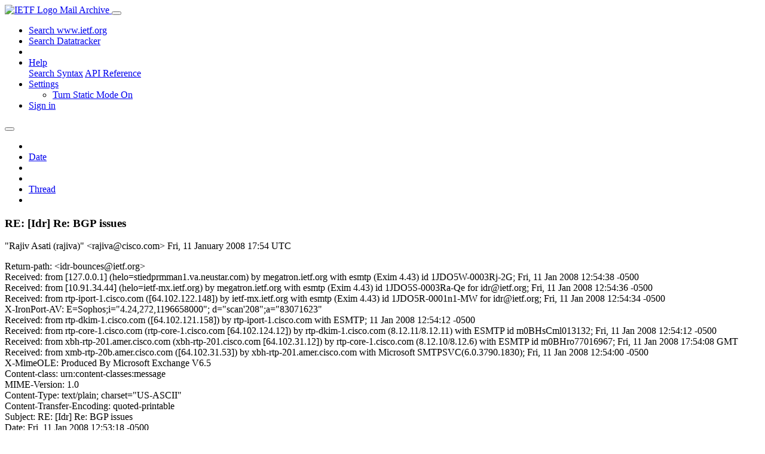

--- FILE ---
content_type: text/html; charset=utf-8
request_url: https://mailarchive.ietf.org/arch/msg/idr/N-rM_blY5ASbXJz1G8VPBigAEtc/
body_size: 8625
content:
<!DOCTYPE html> 
<html lang="en">
<head>
    <meta charset="utf-8">
    <meta http-equiv="X-UA-Compatible" content="IE=edge">
    <meta name="viewport" content="width=device-width, initial-scale=1">
    <meta name="description" content="Search IETF mail list archives">
    <title>RE: [Idr] Re: BGP issues</title>

    

    <link rel="stylesheet" type="text/css" href="https://static.ietf.org/mailarchive/2.37.1/fontawesome/css/all.css">
    <link rel="stylesheet" type="text/css" href="https://static.ietf.org/mailarchive/2.37.1/mlarchive/css/bootstrap_custom.css">
    <link rel="stylesheet" type="text/css" href="https://static.ietf.org/mailarchive/2.37.1/mlarchive/css/styles.css">

    

    

</head>

<body>

<!-- Container -->
<div id="container">

    <header class="navbar navbar-expand-md navbar-dark fixed-top px-3 py-0">
        <div class="container-fluid">
            <a class="navbar-brand p-0" href="/">
                <img alt="IETF Logo" src="https://static.ietf.org/mailarchive/2.37.1/mlarchive/images/ietflogo-small-transparent.png">
                <span class="navbar-text d-none d-md-inline-block">
                
                Mail Archive
                
                </span>
            </a>
            <button class="navbar-toggler" type="button" data-bs-toggle="collapse" data-bs-target="#navbar-main" aria-controls="navbar-main" aria-expanded="false" aria-label="Toggle navigation">
                <span class="navbar-toggler-icon"></span>
            </button>

            
            <div id="navbar-main" class="navbar-header collapse navbar-collapse">
                <ul class="navbar-nav ms-auto">
                    <li class="nav-item d-none d-lg-inline">
                        <a class="nav-link" href="https://www.ietf.org/search/">Search www.ietf.org</a>
                    </li>
                    <li class="nav-item d-none d-lg-inline">
                        <a class="nav-link" href="https://datatracker.ietf.org">Search Datatracker</a>
                    </li>
		            <li class="nav-item d-none d-lg-inline navbar-text pipe"></li>

                    <li class="nav-item dropdown">
                        <a class="nav-link dropdown-toggle" href="#" id="navbar-help" role="button" data-bs-toggle="dropdown" aria-haspopup="true" aria-expanded="false">Help</a>
                        <div class="dropdown-menu" aria-labelledby="navbar-help">
                            <a class="dropdown-item" href="/arch/help/">Search Syntax</a>
                            <a class="dropdown-item" href="/docs/api-reference/">API Reference</a>
                        </div>
                    </li>

                    
                    
                    
                    
                    
                    <li class="nav-item dropdown me-2">
                        <a id="nav-settings-anchor" class="nav-link dropdown-toggle" href="#" id="navbar-settings" role="button" data-bs-toggle="dropdown" aria-haspopup="true" aria-expanded="false">Settings</a>
                        <ul class="dropdown-menu" aria-labelledby="navbar-settings">
                            <li><a id="toggle-static" class="dropdown-item" href="#">Turn Static Mode On</a></li>
                        </ul>
                    </li>
                    

                    
                    <li class="nav-item">
                        
                            <a class="nav-link" href="/oidc/authenticate/" rel="nofollow">Sign in</a>
                        
                    </li>
                    
                </ul>
            </div> <!-- navbar-header -->
            
        </div> <!-- container-fluid -->
    </header>

            <!-- 
            <noscript>
                <p class="navbar-text"><small>Enable Javascript for full functionality.</small></p>
            </noscript>
            -->

        <!-- Django Messages -->
        


    <!-- Content -->
    <div id="content">
        

<div class="container-fluid">

  <nav class="navbar navbar-expand-md navbar-light bg-light rounded shadow-sm navbar-msg-detail my-2">
      <button type="button" class="navbar-toggler" data-bs-toggle="collapse" data-bs-target="#id-navbar-top" aria-expanded="false">
        <span class="navbar-toggler-icon"></span>
      </button>

    <!-- Collect the nav links, forms, and other content for toggling -->
    <div class="collapse navbar-collapse navbar-detail px-5" id="id-navbar-top">
      <ul class="navbar-nav">
        <li class="nav-item" title="Previous by date">
          
            <a class="nav-link previous-in-list" href="/arch/msg/idr/JIe3zhnEleBqbfAZuzW6bcbjERE/" aria-label="previous in list">
          
            <span class="fa fa-chevron-left" aria-hidden="true"></span>
            </a>
        </li>
        <li class="nav-item" title="Date Index">
          <a class="nav-link date-index" href="/arch/browse/idr/?index=N-rM_blY5ASbXJz1G8VPBigAEtc">Date</a>
        </li>
        <li class="nav-item" title="Next by date">
          
            <a class="nav-link next-in-list" href="/arch/msg/idr/jpcDASTPEDbLMWUoFSq3vAF1d2Y/" aria-label="next in list">
          
            <span class="fa fa-chevron-right" aria-hidden="true"></span>
            </a>
        </li>
        <li class="nav-item" title="Previous in thread">
          
            <a class="nav-link previous-in-thread" href="/arch/msg/idr/JIe3zhnEleBqbfAZuzW6bcbjERE/" aria-label="previous in thread">
          
            <span class="fa fa-chevron-left" aria-hidden="true"></span>
            </a>
        </li>
        <li class="nav-item" title="Thread Index">
          <a class="nav-link thread-index" href="/arch/browse/idr/?gbt=1&amp;index=N-rM_blY5ASbXJz1G8VPBigAEtc">Thread</a>
        </li>
        <li class="nav-item" title="Next in thread">
          
            <a class="nav-link next-in-thread" href="/arch/msg/idr/jpcDASTPEDbLMWUoFSq3vAF1d2Y/" aria-label="next in thread">
          
            <span class="fa fa-chevron-right" aria-hidden="true"></span>
            </a>
        </li>
        
      </ul>
      <ul class="nav navbar-nav navbar-right">
      </ul>
    </div><!-- /.navbar-collapse -->
</nav>

  
  <div class="row">

    <div class="msg-detail col-md-8 pt-3" data-static-date-index-url="/arch/browse/static/idr/2008/#N-rM_blY5ASbXJz1G8VPBigAEtc" data-static-thread-index-url="/arch/browse/static/idr/thread/2008/#N-rM_blY5ASbXJz1G8VPBigAEtc" data-date-index-url="/arch/browse/idr/?index=N-rM_blY5ASbXJz1G8VPBigAEtc" data-thread-index-url="/arch/browse/idr/?gbt=1&amp;index=N-rM_blY5ASbXJz1G8VPBigAEtc">
      
      <div id="msg-body" data-message-url="https://mailarchive.ietf.org/arch/msg/idr/N-rM_blY5ASbXJz1G8VPBigAEtc/">
    <div id="message-links">
      
        <a href="mailto:idr@ietf.org?subject=Re: RE: [Idr] Re: BGP issues" class="reply-link" title="Reply"><i class="fas fa-reply fa-lg"></i></a>
      
      <a href="/arch/msg/idr/N-rM_blY5ASbXJz1G8VPBigAEtc/download/" class="download-link" title="Message Download"><i class="fa fa-download fa-lg"></i></a>
      <a href="https://mailarchive.ietf.org/arch/msg/idr/N-rM_blY5ASbXJz1G8VPBigAEtc/" class="detail-link" title="Message Detail"><i class="fa fa-link fa-lg"></i></a>
    </div>
    <h3>RE: [Idr] Re: BGP issues</h3>
    <p id="msg-info" class="msg-header">
      <span id="msg-from" class="pipe">&quot;Rajiv Asati (rajiva)&quot; &lt;rajiva@cisco.com&gt;</span>
      <span id="msg-date" class="pipe">Fri, 11 January  2008 17:54 UTC</span>
    </p>
    <div id="msg-header" class="msg-header">
      <p>
      
        Return-path: &lt;idr-bounces@ietf.org&gt;<br />
      
        Received: from [127.0.0.1] (helo=stiedprmman1.va.neustar.com) by megatron.ietf.org with esmtp (Exim 4.43) id 1JDO5W-0003Rj-2G; Fri, 11 Jan 2008 12:54:38 -0500<br />
      
        Received: from [10.91.34.44] (helo=ietf-mx.ietf.org) by megatron.ietf.org with esmtp (Exim 4.43) id 1JDO5S-0003Ra-Qe for idr@ietf.org; Fri, 11 Jan 2008 12:54:36 -0500<br />
      
        Received: from rtp-iport-1.cisco.com ([64.102.122.148]) by ietf-mx.ietf.org with esmtp (Exim 4.43) id 1JDO5R-0001n1-MW for idr@ietf.org; Fri, 11 Jan 2008 12:54:34 -0500<br />
      
        X-IronPort-AV: E=Sophos;i=&quot;4.24,272,1196658000&quot;; d=&quot;scan&#x27;208&quot;;a=&quot;83071623&quot;<br />
      
        Received: from rtp-dkim-1.cisco.com ([64.102.121.158]) by rtp-iport-1.cisco.com with ESMTP; 11 Jan 2008 12:54:12 -0500<br />
      
        Received: from rtp-core-1.cisco.com (rtp-core-1.cisco.com [64.102.124.12]) by rtp-dkim-1.cisco.com (8.12.11/8.12.11) with ESMTP id m0BHsCml013132;  Fri, 11 Jan 2008 12:54:12 -0500<br />
      
        Received: from xbh-rtp-201.amer.cisco.com (xbh-rtp-201.cisco.com [64.102.31.12]) by rtp-core-1.cisco.com (8.12.10/8.12.6) with ESMTP id m0BHro77016967;  Fri, 11 Jan 2008 17:54:08 GMT<br />
      
        Received: from xmb-rtp-20b.amer.cisco.com ([64.102.31.53]) by xbh-rtp-201.amer.cisco.com with Microsoft SMTPSVC(6.0.3790.1830);  Fri, 11 Jan 2008 12:54:00 -0500<br />
      
        X-MimeOLE: Produced By Microsoft Exchange V6.5<br />
      
        Content-class: urn:content-classes:message<br />
      
        MIME-Version: 1.0<br />
      
        Content-Type: text/plain; charset=&quot;US-ASCII&quot;<br />
      
        Content-Transfer-Encoding: quoted-printable<br />
      
        Subject: RE: [Idr] Re: BGP issues<br />
      
        Date: Fri, 11 Jan 2008 12:53:18 -0500<br />
      
        Message-ID: &lt;15B86BC7352F864BB53A47B540C089B604B69BF1@xmb-rtp-20b.amer.cisco.com&gt;<br />
      
        In-Reply-To: &lt;7006D2FB-DE3D-4DB2-80FF-B16D21C2347B@muada.com&gt;<br />
      
        X-MS-Has-Attach: <br />
      
        X-MS-TNEF-Correlator: <br />
      
        Thread-Topic: [Idr] Re: BGP issues<br />
      
        Thread-Index: AchUbywJMWRu9O/5RtuDC6cErIDU7wAA49tQ<br />
      
        From: &quot;Rajiv Asati (rajiva)&quot; &lt;rajiva@cisco.com&gt;<br />
      
        To: Iljitsch van Beijnum &lt;iljitsch@muada.com&gt;, raszuk@juniper.net<br />
      
        X-OriginalArrivalTime: 11 Jan 2008 17:54:00.0290 (UTC) FILETIME=[F2002C20:01C8547A]<br />
      
        DKIM-Signature: v=1; a=rsa-sha256; q=dns/txt; l=11172; t=1200074052; x=1200938052; c=relaxed/simple; s=rtpdkim1001; h=Content-Type:From:Subject:Content-Transfer-Encoding:MIME-Version; d=cisco.com; i=rajiva@cisco.com; z=From:=20=22Rajiv=20Asati=20(rajiva)=22=20&lt;rajiva@cisco.com &gt; |Subject:=20RE=3A=20[Idr]=20Re=3A=20BGP=20issues |Sender:=20 |To:=20=22Iljitsch=20van=20Beijnum=22=20&lt;iljitsch@muada.com &gt;,=20&lt;raszuk@juniper.net&gt;; bh=oRC4SqYKkCo82wVqKKjDYM/ELWANeOjRmq1sn1eLvDg=; b=KZ2XqZfELZFohdKuU/R4qWJm7pnkALRJVCKonsRWxURoLgYofxKO1CEhwi 0ri1zB2nnDPdVnO6YdfW56wfjgO59tTy4tMBQwW3oCOzYHoVNMa6nyDY0g66 bDHzt3RDbV;<br />
      
        Authentication-Results: rtp-dkim-1; header.From=rajiva@cisco.com; dkim=pass ( sig from cisco.com/rtpdkim1001 verified; ); <br />
      
        X-Spam-Score: -4.0 (----)<br />
      
        X-Scan-Signature: 10d2fdecab7a7fa796e06e001d026c91<br />
      
        Cc: idr &lt;idr@ietf.org&gt;<br />
      
        X-BeenThere: idr@ietf.org<br />
      
        X-Mailman-Version: 2.1.5<br />
      
        Precedence: list<br />
      
        List-Id: Inter-Domain Routing &lt;idr.ietf.org&gt;<br />
      
        List-Unsubscribe: &lt;https://www1.ietf.org/mailman/listinfo/idr&gt;, &lt;mailto:idr-request@ietf.org?subject=unsubscribe&gt;<br />
      
        List-Archive: &lt;http://www1.ietf.org/pipermail/idr&gt;<br />
      
        List-Post: &lt;mailto:idr@ietf.org&gt;<br />
      
        List-Help: &lt;mailto:idr-request@ietf.org?subject=help&gt;<br />
      
        List-Subscribe: &lt;https://www1.ietf.org/mailman/listinfo/idr&gt;, &lt;mailto:idr-request@ietf.org?subject=subscribe&gt;<br />
      
        Errors-To: idr-bounces@ietf.org<br />
      
      </p>
    </div>
    <div class="msg-payload">
      
          <pre class="wordwrap">Hi Iljitsch,

Good points. However, we should not mix up &#x27;what&#x27;s deployed&#x27; with
&#x27;what&#x27;s a allowed by the protocol&#x27;.

By all means, the BGP traffic engineering and BGP deaggregation points
are worthy of further discussion. 

&gt; worse, they can make it 65 or 67. This allows finer grained control  
&gt; that the AS path so it reduces the need for deaggregation for TE  
&gt; purposes.

I think that you are alluding to enabling each transient AS to attach
its relevant weight/preference for each BGP prefix. This furhter enables
each AS to get end-to-end metric for each prefix with or without the
AS_PATH. Correct?

While I agree that it may help wrt TE, but it doesn&#x27;t fully solve the
deaggregation. For example, a network may advertise one chunk of
prefixes (bunch of /24s) to one AS and antoher chunk (bunch of /24s) to
another AS to receive the traffic accordingly from different Ases,
though the network could have advertised one aggregate /23 (say).

&gt; &gt;&gt; There is no validation of routing
&gt; &gt;&gt; information beyond the next hop.
&gt; 
&gt; &gt; Are you alluding to S-BGP/so-BGP proposals ?
&gt; 
&gt; Yes, to their problem statement, at least. Not sure if drowning  
&gt; everything in sticky crypto syrup is the best solution, though.

I agree with you to this point. Perhaps, you would prefer something like
the IRV -
<a href="http://www3.ietf.org/proceedings/02nov/slides/rpsec-6/index.html" rel="nofollow">http://www3.ietf.org/proceedings/02nov/slides/rpsec-6/index.html</a>


Regarding other points, please see inline,

&gt; &gt;&gt; In addition to the fact that it&#x27;s possible to configure iBGP such  
&gt; &gt;&gt; that you can have routing loops?

Your example to create routing loop in BGP by (mis)using policies is
somewhat valid.  But, one can create loops by just configuring static
routes. It is quite subjective to characterize what&#x27;s easy to shoot and
what&#x27;s not.

BGP policies provide a toolkit to help making educated designs. Yes,
they are good if used appropriately, and bad, if not used appropriately.
That&#x27;s why there are guidelines. The policies are meant to aid the one&#x27;s
preference of tweaking the result of protocol at one&#x27;s own expense. 

I think that the better question would be - should the protocol
claim/advertise the reachability for a certain prefix, when the
reachability may not exist in the forwarding plane? 


&gt; The difference is that in OSPF filtering LSAs is not supported by  
&gt; reasonable implementations because that is incompatible with the SPF  
&gt; architecture, while in BGP policies are fully supported by design,  
&gt; even some harmful ones.

This is an apple to orange comparision. Firstly, the OSPF specification
(RFC2328 section 3) allows for unidentical link-state database in an AS
(due to introduction of areas).

Secondly, independent of filtering, one can infuse a policy to deny OSPF
to install a route in the routing table. So, while the neighbors can
send the traffic for that route, the router will either drop it or
forward it as per the less specific route. One may end up with loop.
Again, nothing to do with protocol itself.

&gt; Sure, but it can also take many minutes, especially with a min-route- 
&gt; advertisement timer in effect in many places and if the update is a  
&gt; withdrawl. Now I&#x27;ve argued that this shouldn&#x27;t be too problematic  

Well, the min-route-advertisement timer is meant to help in reacting to
every routing change faster or slower. Well, one may argue that it is
advantageous to tune the timer according to one&#x27;s preference and one&#x27;s
understanding of the network(s).


&gt; It also adds tons of complexity, especially if you don&#x27;t want 
&gt; to have  
&gt; a full iBGP mesh. I&#x27;m not saying you shouldn&#x27;t have an IGP, 
&gt; I&#x27;m saying you shouldn&#x27;t _have_ to have an IGP.

Agreed. 
BGP mustn&#x27;t mandate the usage of IGP, and it doesn&#x27;t.
One can use static routes to reach the next-hops, and obviate IGP
altogether.
~~~~~~~~~~~~~

Cheers,
Rajiv

&gt; -----Original Message-----
&gt; From: Iljitsch van Beijnum [mailto:iljitsch@muada.com] 
&gt; Sent: Friday, January 11, 2008 11:29 AM
&gt; To: <a href="mailto:raszuk@juniper.net">raszuk@juniper.net</a>
&gt; Cc: idr
&gt; Subject: [Idr] Re: BGP issues
&gt; 
&gt; On 9 jan 2008, at 14:02, Robert Raszuk wrote:
&gt; 
&gt; &gt; As we are discussing BGP i am redirecting this to idr list for IDR  
&gt; &gt; WG to comment or work on.
&gt; 
&gt; Ah, I saw that you wrote a reply but I couldn&#x27;t find it at first.  :-)
&gt; 
&gt; &gt;&gt; In addition to the fact that it&#x27;s possible to configure iBGP such  
&gt; &gt;&gt; that you can have routing loops?
&gt; 
&gt; &gt; Could you provide an example ?
&gt; 
&gt; R1e - R2i - R3i - R4e
&gt; 
&gt; If R1 and R4 both prefer their eBGP path towards a certain 
&gt; destination  
&gt; and then R2 prefers the path over R4 while R3 prefers the path over  
&gt; R1, packets will loop between R2 and R3. Note that this 
&gt; configuration  
&gt; only happens when applying policy to iBGP sessios or in unfortunate  
&gt; route reflector placement.
&gt; 
&gt; &gt;&gt; it suffers from some of the problems inherent to distance vector
&gt; &gt;&gt; routing, such as slow convergence
&gt; 
&gt; &gt; BGP can converge today in subseconds.
&gt; 
&gt; Sure, but it can also take many minutes, especially with a min-route- 
&gt; advertisement timer in effect in many places and if the update is a  
&gt; withdrawl. Now I&#x27;ve argued that this shouldn&#x27;t be too problematic  
&gt; because if you&#x27;re revoking your advertisement that means you&#x27;re  
&gt; unreachable anyway, but not everyone agrees with that. (Not good if  
&gt; you are revoking a more specific and you want the aggregate 
&gt; to attract  
&gt; the traffic.)
&gt; 
&gt; One reason that BGP is getting chattier is because updates 
&gt; tend to be  
&gt; multiplied if there are several interconnects between two ASes.
&gt; 
&gt; &gt; &gt; Another problem area for
&gt; &gt;&gt; BGP is the fact that all processing happens on a 
&gt; per-prefix basis:  
&gt; &gt;&gt; there
&gt; &gt;&gt; is no way to communicate reachability or policy changes except to  
&gt; &gt;&gt; update
&gt; &gt;&gt; all impacted prefixes.
&gt; 
&gt; &gt; Not true. There is proposal for BGP aggregate withdraw.
&gt; 
&gt; I&#x27;m talking about what&#x27;s out there, not about what&#x27;s proposed. Very  
&gt; little of what is proposed makes it to wide deployment.
&gt; 
&gt; &gt;&gt; BGP is extremely agnostic as to the underlying
&gt; &gt;&gt; path selection algorithm in order to accommodate as much policy  
&gt; &gt;&gt; control
&gt; &gt;&gt; as possible.
&gt; 
&gt; &gt; Accommodating policies is not a BGP protocol requirement but it  
&gt; &gt; comes from operators using this protocol to fit their operational  
&gt; &gt; needs.
&gt; 
&gt; Sure, but in my opinion, BGP takes it a bit too far, it&#x27;s too 
&gt; easy to  
&gt; shoot yourself in the foot. Or, in other words: a routing protocol  
&gt; that allows loops is doing something wrong.
&gt; 
&gt; &gt;&gt; Unfortunately, this makes it very hard to predict BGP&#x27;s
&gt; &gt;&gt; behavior and the default behavior (especially with today&#x27;s rather  
&gt; &gt;&gt; flat
&gt; &gt;&gt; AS hierarchy) is more often than not suboptimal. BGP allows harmful
&gt; &gt;&gt; policies that keep the protocol from converging to a stable state.
&gt; 
&gt; &gt; Again this is not BGP which allows to configure harmful policies.  
&gt; &gt; Policies can be harmful indeed as there is no mechanism or in any  
&gt; &gt; way control on them. If in IGP you block LSA flooding on all links  
&gt; &gt; of the other routers in IGP peers would you call this an 
&gt; OSPF fault  
&gt; &gt; that your router is somehow not seen by the rest of them ?
&gt; 
&gt; The difference is that in OSPF filtering LSAs is not supported by  
&gt; reasonable implementations because that is incompatible with the SPF  
&gt; architecture, while in BGP policies are fully supported by design,  
&gt; even some harmful ones.
&gt; 
&gt; &gt; &gt; Lack
&gt; &gt;&gt; of workable aggregation mechanisms means that once an 
&gt; address block  
&gt; &gt;&gt; is
&gt; &gt;&gt; deaggregated, it&#x27;s almost impossible to get rid of the 
&gt; resulting long
&gt; &gt;&gt; prefixes, leading to excessive growth of the internet&#x27;s global  
&gt; &gt;&gt; routing table.
&gt; 
&gt; &gt; Correct. I think we agree that scalable multi-homing should 
&gt; be solved.
&gt; 
&gt; And scalable traffic engineering. Remember that at least 200000  
&gt; prefixes in the DFZ are NOT the result of multihoming using the one  
&gt; AS / one prefix model.
&gt; 
&gt; &gt;&gt; Coarseness of the only available end-to-end metric (the AS path)
&gt; &gt;&gt; pushes operators to deaggregation for traffic engineering purposes.
&gt; 
&gt; &gt; What other metrics would you recommend to add to BGP and how that  
&gt; &gt; would that reduce deaggregation ?
&gt; 
&gt; I would like to see a value that is increased by every AS 
&gt; (twice, for  
&gt; good measure: once on reception, once on transmission), but not by  
&gt; one, but by a value (say) between 1 and 127, with a default in the  
&gt; middle (11). So where you&#x27;d see an AS path length 3 today, 
&gt; you&#x27;d see a  
&gt; metric value 66 if nobody in the path changed the default. But if  
&gt; someone wants to make this path just a little better or a little  
&gt; worse, they can make it 65 or 67. This allows finer grained control  
&gt; that the AS path so it reduces the need for deaggregation for TE  
&gt; purposes.
&gt; 
&gt; &gt;&gt; The
&gt; &gt;&gt; way BGP operates within a single AS requires an additional intra- 
&gt; &gt;&gt; domain
&gt; &gt;&gt; routing protocol
&gt; 
&gt; &gt; IMHO this is a feature not a bug. In fact for convergence reasons  
&gt; &gt; this is a very useful feature to have fast IGP.
&gt; 
&gt; It also adds tons of complexity, especially if you don&#x27;t want 
&gt; to have  
&gt; a full iBGP mesh. I&#x27;m not saying you shouldn&#x27;t have an IGP, 
&gt; I&#x27;m saying  
&gt; you shouldn&#x27;t _have_ to have an IGP.
&gt; 
&gt; &gt;&gt; There is no validation of routing
&gt; &gt;&gt; information beyond the next hop.
&gt; 
&gt; &gt; Are you alluding to S-BGP/so-BGP proposals ?
&gt; 
&gt; Yes, to their problem statement, at least. Not sure if drowning  
&gt; everything in sticky crypto syrup is the best solution, though.
&gt; 
&gt; &gt; &gt; Paths must be explicitly
&gt; &gt;&gt; revoked, which in practice requires a BGP speaker to keep 
&gt; track of  
&gt; &gt;&gt; which
&gt; &gt;&gt; paths were communicated to which peer.
&gt; 
&gt; &gt; Not today. Today you revoke the prefix not the path.
&gt; 
&gt; Path in the sense of &quot;a prefix learned over a specific eBGP session&quot;.
&gt; 
&gt; &gt; When the ability to send more then best path is added true 
&gt; .. paths  
&gt; &gt; would have to be explicitly revoked. Any other proposal in 
&gt; RRG does  
&gt; &gt; the very same.
&gt; 
&gt; It would be better if implementations wouldn&#x27;t have to keep track of  
&gt; what they sent where. However, this is probably relatively 
&gt; easy to fix  
&gt; (&quot;start now&quot; .... &quot;forget all the prefixes that I haven&#x27;t refreshed  
&gt; since &quot;start now&quot;&quot;) but the fix will probably be hard to deploy.
&gt; 
&gt; &gt;&gt; BGP requires fairly extensive
&gt; &gt;&gt; configuration (setting up filters) before it&#x27;s useful.
&gt; 
&gt; &gt; It could be just one line if you like to send/accept everything to/ 
&gt; &gt; from your peer.
&gt; 
&gt; Yes, and I&#x27;m happy this setup is so easy to configure every single  
&gt; time I have any use for it.  &lt;/sarcasm&gt;
&gt; 
&gt; Iljitsch
&gt; 
&gt; _______________________________________________
&gt; Idr mailing list
&gt; <a href="mailto:Idr@ietf.org">Idr@ietf.org</a>
&gt; <a href="https://www1.ietf.org/mailman/listinfo/idr" rel="nofollow">https://www1.ietf.org/mailman/listinfo/idr</a>
&gt; 

_______________________________________________
Idr mailing list
<a href="mailto:Idr@ietf.org">Idr@ietf.org</a>
<a href="https://www1.ietf.org/mailman/listinfo/idr" rel="nofollow">https://www1.ietf.org/mailman/listinfo/idr</a>


</pre>

      
    </div>
    <div>
      
    </div>
</div> <!-- msg-body -->




            <div id="message-thread">

        
<ul class="thread-snippet">

    <li class="depth-0"><a href="/arch/msg/idr/xWxIMqAaIsx7zRUookstK1ZYNDE/">[Idr] Re: BGP issues</a>&nbsp;&nbsp;Robert Raszuk</li>

    <li class="depth-1"><a href="/arch/msg/idr/F7uJnUJeho1yGa1hmcvl0fp8Xgs/">[Idr] Re: BGP issues</a>&nbsp;&nbsp;Iljitsch van Beijnum</li>

    <li class="depth-2"><a href="/arch/msg/idr/JIe3zhnEleBqbfAZuzW6bcbjERE/">[Idr] Re: BGP issues</a>&nbsp;&nbsp;Robert Raszuk</li>

    <li class="depth-2 current-msg"><a href="/arch/msg/idr/N-rM_blY5ASbXJz1G8VPBigAEtc/">RE: [Idr] Re: BGP issues</a>&nbsp;&nbsp;Rajiv Asati (rajiva)</li>

    <li class="depth-2"><a href="/arch/msg/idr/jpcDASTPEDbLMWUoFSq3vAF1d2Y/">Re: [Idr] Re: BGP issues</a>&nbsp;&nbsp;John G. Scudder</li>

    <li class="depth-2"><a href="/arch/msg/idr/nniQxps88l7gqDus91XQrnPX7hk/">Re: [Idr] Re: BGP issues</a>&nbsp;&nbsp;Paul Jakma</li>

</ul>


      </div> <!-- message-thread -->


      <div class="d-flex justify-content-center">
        <ul id="navigation" class="list-inline">
          <li class="list-inline-item">
            <a id="toggle-nav" class="toggle js-off" href="#">Hide Navigation Bar</a>
          </li>
          
        </ul>
      </div>
          
    </div> <!-- msg-detail -->

    <div class="msg-aside col-md-4"></div>
</div> <!-- row -->

    <div class="btn-toolbar msg-detail-toolbar" role="toolbar" aria-label="...">
    <div class="btn-group" role="group" aria-label="...">
      
        <a class="btn btn-default" href="/arch/msg/idr/JIe3zhnEleBqbfAZuzW6bcbjERE/">
      
          <i class="fa fa-chevron-left" aria-hidden="true"></i>
        </a>
      <a class="btn btn-default" href="">Date</a>
      
        <a class="btn btn-default" href="/arch/msg/idr/jpcDASTPEDbLMWUoFSq3vAF1d2Y/">
      
          <i class="fa fa-chevron-right" aria-hidden="true"></i>
        </a>
    </div>
    <div class="btn-group" role="group" aria-label="...">
      
        <a class="btn btn-default" href="/arch/msg/idr/JIe3zhnEleBqbfAZuzW6bcbjERE/">
      
          <i class="fa fa-chevron-left" aria-hidden="true"></i>
        </a>
      <a class="btn btn-default" href="">Thread</a>
      
        <a class="btn btn-default" href="/arch/msg/idr/jpcDASTPEDbLMWUoFSq3vAF1d2Y/">
      
          <i class="fa fa-chevron-right" aria-hidden="true"></i>
        </a>
    </div>
    
</div>



    <nav class="navbar navbar-expand-md navbar-light bg-light rounded shadow-sm navbar-msg-detail my-2">
      <button type="button" class="navbar-toggler" data-bs-toggle="collapse" data-bs-target="#id-navbar-bottom" aria-expanded="false">
        <span class="navbar-toggler-icon"></span>
      </button>

    <!-- Collect the nav links, forms, and other content for toggling -->
    <div class="collapse navbar-collapse navbar-detail px-5" id="id-navbar-bottom">
      <ul class="navbar-nav">
        <li class="nav-item" title="Previous by date">
          
            <a class="nav-link previous-in-list" href="/arch/msg/idr/JIe3zhnEleBqbfAZuzW6bcbjERE/" aria-label="previous in list">
          
            <span class="fa fa-chevron-left" aria-hidden="true"></span>
            </a>
        </li>
        <li class="nav-item" title="Date Index">
          <a class="nav-link date-index" href="/arch/browse/idr/?index=N-rM_blY5ASbXJz1G8VPBigAEtc">Date</a>
        </li>
        <li class="nav-item" title="Next by date">
          
            <a class="nav-link next-in-list" href="/arch/msg/idr/jpcDASTPEDbLMWUoFSq3vAF1d2Y/" aria-label="next in list">
          
            <span class="fa fa-chevron-right" aria-hidden="true"></span>
            </a>
        </li>
        <li class="nav-item" title="Previous in thread">
          
            <a class="nav-link previous-in-thread" href="/arch/msg/idr/JIe3zhnEleBqbfAZuzW6bcbjERE/" aria-label="previous in thread">
          
            <span class="fa fa-chevron-left" aria-hidden="true"></span>
            </a>
        </li>
        <li class="nav-item" title="Thread Index">
          <a class="nav-link thread-index" href="/arch/browse/idr/?gbt=1&amp;index=N-rM_blY5ASbXJz1G8VPBigAEtc">Thread</a>
        </li>
        <li class="nav-item" title="Next in thread">
          
            <a class="nav-link next-in-thread" href="/arch/msg/idr/jpcDASTPEDbLMWUoFSq3vAF1d2Y/" aria-label="next in thread">
          
            <span class="fa fa-chevron-right" aria-hidden="true"></span>
            </a>
        </li>
        
      </ul>
      <ul class="nav navbar-nav navbar-right">
      </ul>
    </div><!-- /.navbar-collapse -->
</nav>


</div>


    </div>
    <!-- END Content -->


    
  
    
  <div class="footer scrolling">
      <p class="small text-center">v2.37.1 | <a href="https://github.com/ietf-tools/mailarch/issues">Report a Bug</a> | <a href="mailto:tools-help@ietf.org">By Email</a> | <a href="https://status.ietf.org">System Status</a></p>
  </div>

  


</div> <!-- END Container -->



<script src="https://static.ietf.org/mailarchive/2.37.1/jquery/js/jquery-3.6.0.min.js" crossorigin="anonymous"></script>
<script src="https://static.ietf.org/mailarchive/2.37.1/bootstrap-5.1.1-dist/js/bootstrap.bundle.min.js" crossorigin="anonymous"></script>
<script type="text/javascript" src="https://static.ietf.org/mailarchive/2.37.1/jquery.cookie/jquery.cookie.js"></script>
<script type="text/javascript" src="https://static.ietf.org/mailarchive/2.37.1/mlarchive/js/base.js"></script>

<script type="text/javascript" src="https://static.ietf.org/mailarchive/2.37.1/jquery.cookie/jquery.cookie.js"></script>
<script type="text/javascript" src="https://static.ietf.org/mailarchive/2.37.1/mlarchive/js/detail.js"></script>


<!-- debug_toolbar_here -->
<script>(function(){function c(){var b=a.contentDocument||a.contentWindow.document;if(b){var d=b.createElement('script');d.innerHTML="window.__CF$cv$params={r:'9bdddf858d29689d',t:'MTc2ODQwMTQ2NS4wMDAwMDA='};var a=document.createElement('script');a.nonce='';a.src='/cdn-cgi/challenge-platform/scripts/jsd/main.js';document.getElementsByTagName('head')[0].appendChild(a);";b.getElementsByTagName('head')[0].appendChild(d)}}if(document.body){var a=document.createElement('iframe');a.height=1;a.width=1;a.style.position='absolute';a.style.top=0;a.style.left=0;a.style.border='none';a.style.visibility='hidden';document.body.appendChild(a);if('loading'!==document.readyState)c();else if(window.addEventListener)document.addEventListener('DOMContentLoaded',c);else{var e=document.onreadystatechange||function(){};document.onreadystatechange=function(b){e(b);'loading'!==document.readyState&&(document.onreadystatechange=e,c())}}}})();</script></body>
</html>
